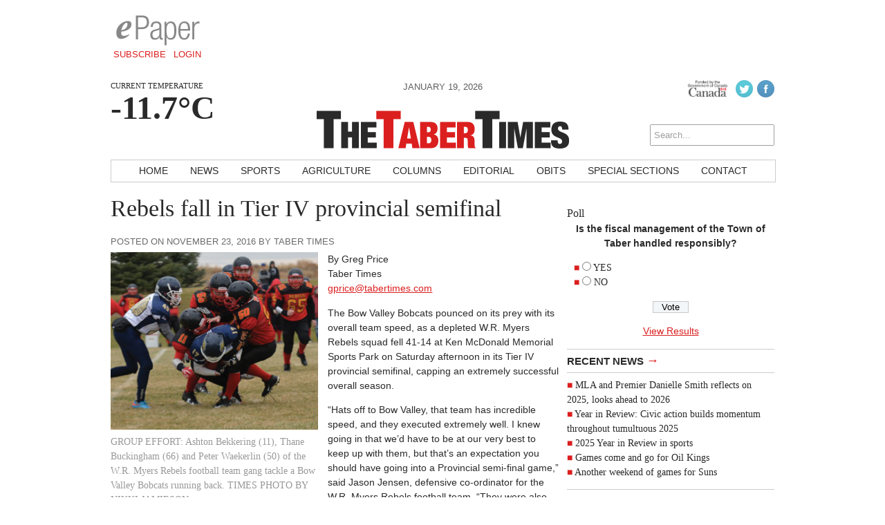

--- FILE ---
content_type: text/html; charset=utf-8
request_url: https://www.google.com/recaptcha/api2/aframe
body_size: 227
content:
<!DOCTYPE HTML><html><head><meta http-equiv="content-type" content="text/html; charset=UTF-8"></head><body><script nonce="PzElhjc_xHFH7wXkq4ckxQ">/** Anti-fraud and anti-abuse applications only. See google.com/recaptcha */ try{var clients={'sodar':'https://pagead2.googlesyndication.com/pagead/sodar?'};window.addEventListener("message",function(a){try{if(a.source===window.parent){var b=JSON.parse(a.data);var c=clients[b['id']];if(c){var d=document.createElement('img');d.src=c+b['params']+'&rc='+(localStorage.getItem("rc::a")?sessionStorage.getItem("rc::b"):"");window.document.body.appendChild(d);sessionStorage.setItem("rc::e",parseInt(sessionStorage.getItem("rc::e")||0)+1);localStorage.setItem("rc::h",'1768809677205');}}}catch(b){}});window.parent.postMessage("_grecaptcha_ready", "*");}catch(b){}</script></body></html>